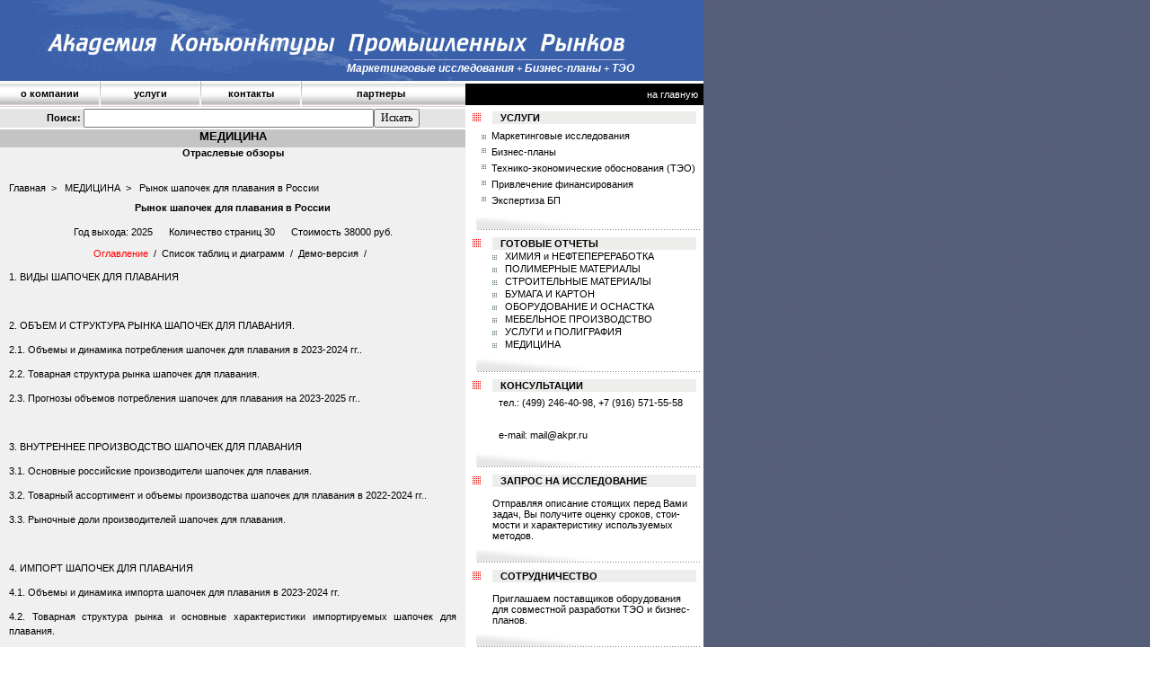

--- FILE ---
content_type: text/html; charset=windows-1251
request_url: https://akpr.ru/rep.php?id=1824
body_size: 6375
content:
<html><head>
<meta name="Keywords" content="рынок, маркетинговые исследования, ТЭО, бизнес-план, полиэтилен, полимер, пленки, пластмасс, маркетинговые агентства, ПВХ, полистирол">
<meta name="Description" content="Анализ рынков и проектов в промышленных отраслях - маркетинговые исследования, разработка ТЭО и бизнес-планов, мониторинг цен, составление адресных баз данных">
<title>Рынок шапочек для плавания в России</title>
<meta http-equiv=Content-Type content="text/html; charset=windows-1251">
<link href="sourse/ie.css" type=text/css rel=stylesheet>
</head>
<body width="100%" bgcolor=#ffffff leftmargin=0  background="sourse/bg.gif" topmargin=0  marginheight="0" marginwidth="0">
<table cellspacing=0 cellpadding=0 width="772" height="100%" border="0">
   <tbody>
      <tr>
          <td width="772" bgcolor=#ffffff height="90" background="img/top_8.gif" width="772" height="90" align="right" valign="bottom" style="padding-right:77; padding-bottom:7; color:#FFFFFF"> 
             <!--Rating@Mail.ru COUNTER--><script language="JavaScript" type="text/javascript"><!--
d=document;var a='';a+=';r='+escape(d.referrer)
js=10//--></script><script language="JavaScript1.1" type="text/javascript"><!--
a+=';j='+navigator.javaEnabled()
js=11//--></script><script language="JavaScript1.2" type="text/javascript"><!--
s=screen;a+=';s='+s.width+'*'+s.height
a+=';d='+(s.colorDepth?s.colorDepth:s.pixelDepth)
js=12//--></script><script language="JavaScript1.3" type="text/javascript"><!--
js=13//--></script><script language="JavaScript" type="text/javascript"><!--
d.write('<IMG src="http://df.c8.b6.a1.top.mail.ru/counter'+
'?id=1478520;js='+js+a+';rand='+Math.random()+
'" height="1" width="1" alt="top.mail.ru" border="0" />')
if(11<js)d.write('<'+'!-- ')//--></script><noscript><img
src="http://df.c8.b6.a1.top.mail.ru/counter?js=na;id=1478520"
height="1" width="1" alt="top.mail.ru" border="0" /></noscript><script language="JavaScript" type="text/javascript"><!--
if(11<js)d.write('--'+'>')//--></script><!--/COUNTER-->
 <a href="mi.php" class="headmenu"><i><b>Маркетинговые исследования</b></i></a> + 
			  <a href="bp.php" class="headmenu"><i><b>Бизнес-планы</b></i></a> + 
			  <a href="to.php" class="headmenu"><i><b>ТЭО</b></i></a>
	      </td>
      </tr>
      <tr> 
	      <td valign="top" width="772" height="100%">
             <table cellspacing=0 cellpadding=0 width="772" border=0 height="100%">
               <tbody>
                 <tr>
                   <td valign=top width="518" height="100%"> 
				     <table width="518" border="0" cellspacing="0" cellpadding="0" height="100%">
					    <tr valign="top">
						 <td width="518" valign="top">
                           <table width="100%" border="0" cellspacing="0" cellpadding="0" height="100%" background="img/bg_menu.gif">
                              <tbody>
				  			     <tr>
							       <td width="110"> 
                                     <div align="center"><b><a href="about.php">о компании</a></b></div></td><td width="2"><img src="img/b_menu.gif"></td><td width="110"><div align="center"><b><a href="usl.php">услуги</a></b></div></td>	<td width="2"><img src="img/b_menu.gif"></td><td width="110"><div align="center"><b><a href="kont.php">контакты</a></b></div></td><td width="2"><img src="img/b_menu.gif"></td><td width="182"><div align="center"><b><a href="links.php">партнеры</a></b>&nbsp;&nbsp;</div>
                                   </td>
						         </tr>
								 <tr><td height="2" bgcolor="#ffffff" colspan="7"></td></tr>
                              </tbody>
		                   </table>
                        </td>
	                 </tr>
                     <tr> 
                        <td width=518 bgcolor="#E4E4E4" align="center" valign="middle">
						 <table border="0" cellpadding="0" cellspacing="0">
						  <tr><td align="center">
                          <form action="search.php" method=post>
                          <b>Поиск: </b><input type=text size="44" name=sword><input type=submit value="Искать">
                          </form>
						  </td></tr>
					 <tr><td height="2" bgcolor="#ffffff" width="518"></td></tr>
						  </table>
                         </td>
                     </tr>	
					 
					 
	                 <tr>
	                      <td valign="top" align="center" width="518" height="100%" bgcolor="#F0F0F0">
	                           <table cellpadding="0" cellspacing="0" border="0" height="100%" width="99%">
<tr><td valign="top">
			  <table width="518" border="0" cellspacing="0" cellpadding="0">

<tr><td align="center" colspan="2" height="20" width="518" bgcolor="#C4C4C4" valign="top"><h3>МЕДИЦИНА</h3></td></tr>

<tr><td colspan="2" align="center" height="30" valign="top"><strong>Отраслевые обзоры</strong></td></tr>
<tr><td colspan="2" align="left" height="31" valign="center"><a href="index.php" style="margin-left:10">Главная</a>&nbsp;&nbsp;>&nbsp;&nbsp;
<a href="allrep.php?f_id=0&rep_id=8">МЕДИЦИНА</a>&nbsp;&nbsp;>&nbsp;&nbsp;
Рынок шапочек для плавания в России</td></tr>
<tr><td colspan="2" valign="top" align="center"><h4>
Рынок шапочек для плавания в России</h4>
</td></tr>
<tr><td colspan="2" align="center" valign="top" height="24">
Год выхода: 2025&nbsp;&nbsp;&nbsp;&nbsp;&nbsp;&nbsp;Количество страниц 30&nbsp;&nbsp;&nbsp;&nbsp;&nbsp;&nbsp;Стоимость 38000 руб.</td>
<tr><td colspan="2" align="center" valign="top" height="24" width="100%">

<a href="rep.php?id=1824&x=1"><font color="red">Оглавление</font></a>&nbsp;&nbsp;/&nbsp;&nbsp;<a href="rep.php?id=1824&x=2">Список таблиц и диаграмм</a>&nbsp;&nbsp;/&nbsp;&nbsp;<a href="rep.php?id=1824&x=3">Демо-версия</a>&nbsp;&nbsp;/&nbsp;&nbsp;
</td></tr>

  <tr><td valign="top" style="text-align:justify; padding-left:10; padding-right:10; line-height:1.5"><p>1. ВИДЫ ШАПОЧЕК ДЛЯ ПЛАВАНИЯ<span class="Apple-tab-span" style="white-space: pre">	</span></p><p>&nbsp;</p><p>2. ОБЪЕМ И СТРУКТУРА РЫНКА ШАПОЧЕК ДЛЯ ПЛАВАНИЯ.<span class="Apple-tab-span" style="white-space: pre">	</span></p><p>2.1. Объемы и динамика потребления шапочек для плавания в 2023-2024 гг..<span class="Apple-tab-span" style="white-space: pre">	</span></p><p>2.2. Товарная структура рынка шапочек для плавания.<span class="Apple-tab-span" style="white-space: pre">	</span></p><p>2.3. Прогнозы объемов потребления шапочек для плавания на 2023-2025 гг..<span class="Apple-tab-span" style="white-space: pre">	</span></p><p>&nbsp;</p><p>3. ВНУТРЕННЕЕ ПРОИЗВОДСТВО ШАПОЧЕК ДЛЯ ПЛАВАНИЯ<span class="Apple-tab-span" style="white-space: pre">	</span></p><p>3.1. Основные российские производители шапочек для плавания.<span class="Apple-tab-span" style="white-space: pre">	</span></p><p>3.2. Товарный ассортимент и объемы производства шапочек для плавания в 2022-2024 гг..<span class="Apple-tab-span" style="white-space: pre">	</span></p><p>3.3. Рыночные доли производителей шапочек для плавания.<span class="Apple-tab-span" style="white-space: pre">	</span></p><p>&nbsp;</p><p>4. ИМПОРТ ШАПОЧЕК ДЛЯ ПЛАВАНИЯ<span class="Apple-tab-span" style="white-space: pre">	</span></p><p>4.1. Объемы и динамика импорта шапочек для плавания в 2023-2024 гг.<span class="Apple-tab-span" style="white-space: pre">	</span></p><p>4.2. Товарная структура рынка и основные характеристики импортируемых шапочек для плавания.</p><p>4.3. География импорта шапочек для плавания.<span class="Apple-tab-span" style="white-space: pre">	</span></p><p>4.4. Основные поставщики и компании-получатели шапочек для плавания</p><p>4.5. Закупочные цены импортеров шапочек для плавания.</p><p>4.6. Прогнозы потребления импорта шапочек для плавания<span class="Apple-tab-span" style="white-space: pre">	</span></p><p>&nbsp;</p><p>5. ТАМОЖЕННЫЕ ПОШЛИНЫ <span class="Apple-tab-span" style="white-space: pre">	</span></p><p>5.1. Таможенные коды импортируемой продукции.<span class="Apple-tab-span" style="white-space: pre">	</span></p><p>5.2. Размеры ввозной таможенной пошлины.<span class="Apple-tab-span" style="white-space: pre">	</span></p></td></tr>   
 </table>

				  </td></tr>
				  
				  
<tr><td height="100%" valign="bottom" bgcolor="#FFFFFF">
<table border="0" cellpadding="0" cellspacing="0">
<tr>
<td valign="top" colspan="2" style="padding-left:5; padding-right:5">
<p><a href="http://www.petrochemistry.ru" target="_blank"><img src="http://akpr.ru/img/ptr3.gif" border=0></a></p></td></tr>
<tr><td valign="top" width="50%" style="padding-left:5; padding-right:5">

<p style="color:#000000; font-size:12pt"><a href="http://www.petrochemistry.ru/board.php?b_folder=1" target="_blank">Куплю</a></p>
<p><span class="d">19.04.2011</span>&nbsp;<a href="http://www.petrochemistry.ru/board.php?id_board=342993&b_folder=1" style=text-decoration:underline target="_blank">Белорусские рубли в Москве</a> &nbsp;Москва</p><p><span class="d">18.04.2011</span>&nbsp;<a href="http://www.petrochemistry.ru/board.php?id_board=201678&b_folder=1" style=text-decoration:underline target="_blank">Индустриальные масла:  И-8А, ИГНЕ-68, ИГНЕ-32,  ИС-20, ИГС-68,И-5А, И-40А, И-50А, ИЛС-5, ИЛС-10, ИЛС-220(Мо), ИГП, ИТД </a> &nbsp;Москва</p><p><span class="d">04.04.2011</span>&nbsp;<a href="http://www.petrochemistry.ru/board.php?id_board=341398&b_folder=1" style=text-decoration:underline target="_blank">Куплю Биг-Бэги, МКР на переработку.</a> &nbsp;Москва</p></td>
<td valign="top" width="50%" style="padding-left:5; padding-right:5">
<p style="color:#000000; font-size:12pt"><a href="http://www.petrochemistry.ru/board.php?b_folder=2" target="_blank" style="color:#000000; font-size:12pt">Продам</a></p>
<p><span class="d">19.04.2011</span>&nbsp;<a href="http://www.petrochemistry.ru/board.php?id_board=300327&b_folder=2" style=text-decoration:underline target="_blank">Продаем скипидар</a> &nbsp;Нижний Новгород</p><p><span class="d">19.04.2011</span>&nbsp;<a href="http://www.petrochemistry.ru/board.php?id_board=300336&b_folder=2" style=text-decoration:underline target="_blank">Продаем растворители</a> &nbsp;Нижний Новгород</p><p><span class="d">19.04.2011</span>&nbsp;<a href="http://www.petrochemistry.ru/board.php?id_board=300333&b_folder=2" style=text-decoration:underline target="_blank">Продаем бочки новые и б/у.</a> &nbsp;Нижний Новгород</p></td>

</tr>
</table></td></tr>
<tr><td height="5" bgcolor="#FFFFFF">&nbsp;</td></tr>
							   
								 </table>
	                       </td>
	                   </tr>
			      </TBODY> 
               </TABLE>
			</td><td bgcolor="#ffffff" valign="top" height="100%">
			<table border=0 cellspacing="0" cellpadding="0" width="100%" height="100%">
			<tr><td valign="top" bgcolor="#ffffff" height="3" colspan="4"></td></tr>
			<tr><td bgcolor="#000000" height="24" colspan="4" align="right" valign="center"><a href="index.php"><font color="white">на главную</font></a>&nbsp;&nbsp;</td>
			</tr>






<tr><td colspan="4" height="7" bgcolor="#ffffff"></td></tr>
			<tr><td valign="top" bgcolor="#ffffff" width="8">&nbsp;
			
			</td>
			<td>
			<img src="img/s3.gif">
			</td>
			<td bgcolor="#EDEEEB" height="14" width="218" style="padding-left:7pt"><strong>УСЛУГИ</strong></td>
			<td width="8"></td>
			</tr>
			<tr><td colspan="4" height="4"></td></tr>
			<tr>
			<td colspan="4" height="4">
			<table border="0" cellpadding="0" cellspacing="0">
			<tr>
			<td colspan='2' width="18"></td><td align='left' height='18' valign="middle"><img src='img/s2.gif'>&nbsp;</td><td style="padding-left:3">
			<a href="mi.php">Маркетинговые исследования</a><br></td><td></td>
			</tr>
	
			<tr>
			<td colspan='2'></td><td align='left' height='18' valign="top"><img src='img/s2.gif'>&nbsp;</td><td style="padding-left:3"><a href="bp.php">Бизнес-планы</a><br></td><td></td>
			</tr>
	
			<tr>
			<td colspan='2'></td><td align='left' height='18' valign="top"><img src='img/s2.gif'>&nbsp;</td><td style="padding-left:3"><a href="to.php">Технико-экономические обоснования (ТЭО)</a><br></td><td></td>
			</tr>
	
			<tr>
			<td colspan='2'></td><td align='left' height='18' valign="top"><img src='img/s2.gif'>&nbsp;</td><td style="padding-left:3"><a href="sb.php">Привлечение финансирования</a><br></td><td></td>
			</tr>	

			<tr>
			<td colspan='2'></td><td align='left' height='18' valign="top"><img src='img/s2.gif'>&nbsp;</td><td style="padding-left:3"><a href="ebp.php">Экспертиза БП</a><br></td><td></td>
			</tr>	

</table>
</td></tr>


		<tr><td colspan="4" align="right" height="25" valign="bottom"><img src="img/s4.gif"></td></tr>



			
			
			<tr><td colspan="4" height="7" bgcolor="#ffffff"></td></tr>
			<tr><td valign="top" bgcolor="#ffffff" width="8">&nbsp;
			
			</td>
			<td>
			<img src="img/s3.gif">
			</td>
			<td bgcolor="#EDEEEB" height="14" width="218" style="padding-left:7pt"><strong>ГОТОВЫЕ ОТЧЕТЫ</strong></td>
			<td width="8"></td>
			</tr>
			
		<tr><td colspan='2'></td><td align='left' height='14'><img src='img/s2.gif'>
&nbsp;<a href='allrep.php?f_id=1' style="FONT-SIZE: 11px; FONT-FAMILY: Tahoma,Verdana,Arial,Helvetica">
ХИМИЯ и НЕФТЕПЕРЕРАБОТКА</a>
</td><td></td></tr>
<tr><td colspan='2'></td><td align='left' height='14'><img src='img/s2.gif'>
&nbsp;<a href='allrep.php?f_id=2' style="FONT-SIZE: 11px; FONT-FAMILY: Tahoma,Verdana,Arial,Helvetica">
ПОЛИМЕРНЫЕ МАТЕРИАЛЫ</a>
</td><td></td></tr>
<tr><td colspan='2'></td><td align='left' height='14'><img src='img/s2.gif'>
&nbsp;<a href='allrep.php?f_id=3' style="FONT-SIZE: 11px; FONT-FAMILY: Tahoma,Verdana,Arial,Helvetica">
СТРОИТЕЛЬНЫЕ МАТЕРИАЛЫ</a>
</td><td></td></tr>
<tr><td colspan='2'></td><td align='left' height='14'><img src='img/s2.gif'>
&nbsp;<a href='allrep.php?f_id=4' style="FONT-SIZE: 11px; FONT-FAMILY: Tahoma,Verdana,Arial,Helvetica">
БУМАГА И КАРТОН</a>
</td><td></td></tr>
<tr><td colspan='2'></td><td align='left' height='14'><img src='img/s2.gif'>
&nbsp;<a href='allrep.php?f_id=7' style="FONT-SIZE: 11px; FONT-FAMILY: Tahoma,Verdana,Arial,Helvetica">
ОБОРУДОВАНИЕ И ОСНАСТКА</a>
</td><td></td></tr>
<tr><td colspan='2'></td><td align='left' height='14'><img src='img/s2.gif'>
&nbsp;<a href='allrep.php?f_id=8' style="FONT-SIZE: 11px; FONT-FAMILY: Tahoma,Verdana,Arial,Helvetica">
МЕБЕЛЬНОЕ ПРОИЗВОДСТВО</a>
</td><td></td></tr>
<tr><td colspan='2'></td><td align='left' height='14'><img src='img/s2.gif'>
&nbsp;<a href='allrep.php?f_id=5' style="FONT-SIZE: 11px; FONT-FAMILY: Tahoma,Verdana,Arial,Helvetica">
УСЛУГИ и ПОЛИГРАФИЯ</a>
</td><td></td></tr>
<tr><td colspan='2'></td><td align='left' height='14'><img src='img/s2.gif'>
&nbsp;<a href='allrep.php?f_id=6' style="FONT-SIZE: 11px; FONT-FAMILY: Tahoma,Verdana,Arial,Helvetica">
МЕДИЦИНА</a>
</td><td></td></tr>
		<tr><td colspan="4" align="right" height="25" valign="bottom"><img src="img/s4.gif"></td></tr>

		<tr><td colspan="4" height="7" bgcolor="#ffffff"></td></tr>
		<tr><td valign="top" bgcolor="#ffffff" width="8">&nbsp;
			
			</td>
			<td>
			<img src="img/s3.gif">
			</td>
			<td bgcolor="#EDEEEB" height="14" width="218" style="padding-left:7pt">
			<strong>КОНСУЛЬТАЦИИ</strong></td>
			<td width="8">&nbsp;</td>
			</tr>
					<tr><td height="60">&nbsp;</td><td></td><td style="text-align:justify; padding-left:7px; padding-right:7px">
тел.: (499) 246-40-98, +7 (916) 571-55-58<br />
<span style="padding-left:27"></span><br><br>
<!--тел.: <br><br> -->
e-mail: <a href="mailto:mail@akpr.ru">mail@akpr.ru</a>

</td><td width="8">&nbsp;</td></tr>


			<tr><td colspan="4" align="right" height="25" valign="bottom"><img src="img/s4.gif"></td></tr>
			<tr><td colspan="4" height="7" bgcolor="#ffffff"></td></tr>
			<td valign="top" bgcolor="#ffffff" width="8">&nbsp;
			
			</td>
			<td>
			<img src="img/s3.gif">
			</td>
			<td bgcolor="#EDEEEB" height="14" width="218" style="padding-left:7pt"><strong>ЗАПРОС НА ИССЛЕДОВАНИЕ</strong></td>
			<td width="8"></td>
			</tr>
			<tr><td></td><td></td><td width="218">
<br><a href="order.php">Отправляя описание стоящих перед Вами задач, Вы получите оценку сроков, стои- мости и характеристику используемых методов.</a>
</td><td width="8"></td></tr>

			<tr><td colspan="4" align="right" height="25" valign="bottom"><img src="img/s4.gif"></td></tr>
			<tr><td colspan="4" height="7" bgcolor="#ffffff"></td></tr>
			<td valign="top" bgcolor="#ffffff" width="8">&nbsp;
			
			</td>
			<td>
			<img src="img/s3.gif">
			</td>
			<td bgcolor="#EDEEEB" height="14" width="218" style="padding-left:7pt"><strong>СОТРУДНИЧЕСТВО</strong></td>
			<td width="8"></td>
			</tr>
			<tr><td></td><td></td><td width="218">
<br><a href="corporate.php">Приглашаем поставщиков оборудования для совместной разработки ТЭО и бизнес-планов.</a>
</td><td width="8"></td></tr>



<tr><td colspan="4" align="right" height="25" valign="bottom"><img src="img/s4.gif"></td></tr>
			<tr><td colspan="4" height="7" bgcolor="#ffffff"></td></tr>
			<tr><td valign="top" bgcolor="#ffffff" width="8">&nbsp;
			
			</td>
			<td>
			<img src="img/s3.gif">
			</td>
			<td bgcolor="#EDEEEB" height="14" width="218" style="padding-left:7pt"><strong>БОНУС</strong></td>
			<td width="8"></td>
			</tr>
			<tr><td></td><td></td><td width="218">
	<br />
<p style="padding-right:8; text-align:left; font-size:12px; color:#FF0000">При покупке отчета 50% скидка на размещение рекламы в изданиях:</p>
</td><td width="8"></td></tr>



<tr><td colspan="4" align="right" height="25" valign="bottom"><img src="img/s4.gif"></td></tr>
			<tr><td colspan="4" height="7" bgcolor="#ffffff"></td></tr>
			<tr><td valign="top" bgcolor="#ffffff" width="8">&nbsp;
			
			</td>
			<td>
			<img src="img/rss4.png" align="middle">&nbsp;&nbsp;
			</td>
			<td bgcolor="#EDEEEB" height="14" width="218" style="padding-left:7pt"><a href="rss/rss.php" target="_blank"><u><strong>ЭКСПОРТ ОТЧЕТОВ (RSS)</strong></u></a></td>
			<td width="8"></td>
			</tr>
			<tr><td></td><td></td><td width="218">
	<br />
<!--<p style="padding-right:8; text-align:left; font-size:12px; color:#FF0000">При покупке отчета 50% скидка на размещение рекламы в изданиях:</p>
</td><td width="8"></td></tr>-->

	
			
	

					
			<tr><td colspan="4" align="right" valign="top">


	</td></tr>
	<tr><td colspan="3" height="15"></td></tr>
	<tr><td colspan="3" height="100%"></td></tr>
	</table>

			</td></tr>
	<tr><td colspan="2" style="color:#AFB1B8; font-size:10px" align="center">
<a href="mi.php" style="color:#AFB1B8; font-size:10px">маркетинговые исследования</a>, <a href="bp.php"style="color:#AFB1B8; font-size:10px">бизнес-планирование</a>, <a href="to.php" style="color:#AFB1B8; font-size:10px">технико-экономические обоснования</a>, готовые маркетинговые отчеты, готовые бизнес-планы
</td></tr>
			 <tr><td align="center" colspan="2" height="35" width="100%"><br>
	

<table border="0" cellpadding="3" cellspacing="0">
<tr><td valign="top">
<!--Rating@Mail.ru LOGO--><a target=_top
href="http://top.mail.ru/jump?from=1478520"><img
SRC="http://df.c8.b6.a1.top.mail.ru/counter?id=1478520;t=51;l=1"
border=0 height=31 width=88
alt="Рейтинг@Mail.ru"/></a><!--/LOGO-->
</td><td valign="top">
	
	<!-- HotLog -->
<script language="javascript">
hotlog_js="1.0";
hotlog_r=""+Math.random()+"&s=197208&im=102&r="+escape(document.referrer)+"&pg="+
escape(window.location.href);
document.cookie="hotlog=1; path=/"; hotlog_r+="&c="+(document.cookie?"Y":"N");
</script><script language="javascript1.1">
hotlog_js="1.1";hotlog_r+="&j="+(navigator.javaEnabled()?"Y":"N")</script>
<script language="javascript1.2">
hotlog_js="1.2";
hotlog_r+="&wh="+screen.width+'x'+screen.height+"&px="+
(((navigator.appName.substring(0,3)=="Mic"))?
screen.colorDepth:screen.pixelDepth)</script>
<script language="javascript1.3">hotlog_js="1.3"</script>
<script language="javascript">hotlog_r+="&js="+hotlog_js;
document.write("<a href='http://click.hotlog.ru/?197208' target='_top'><img "+
" src='http://hit9.hotlog.ru/cgi-bin/hotlog/count?"+
hotlog_r+"&' border=0 width=88 height=31 alt=HotLog></a>")</script>
<noscript><a href=http://click.hotlog.ru/?197208 target=_top><img
src="http://hit9.hotlog.ru/cgi-bin/hotlog/count?s=197208&im=102" border=0 
width="88" height="31" alt="HotLog"></a></noscript>
<!-- /HotLog -->
</td><td valign="top">

<!--begin of Rambler's Top100 code -->
<a href="http://top100.rambler.ru/top100/">
<img src="http://counter.rambler.ru/top100.cnt?695254" alt="" width=1 height=1 border=0></a>
<!--end of Top100 code-->
<!--begin of Top100 logo-->
<a href="http://top100.rambler.ru/top100/">
<img src="http://top100-images.rambler.ru/top100/banner-88x31-rambler-black2.gif" alt="Rambler's Top100" width=88 height=31 border=0></a>
<!--end of Top100 logo -->
</td><td valign="top">
<!--LiveInternet counter--><script language="JavaScript"><!--
document.write('<a href="http://www.liveinternet.ru/click" '+
'target=_blank><img src="http://counter.yadro.ru/hit?t13.3;r'+
escape(document.referrer)+((typeof(screen)=='undefined')?'':
';s'+screen.width+'*'+screen.height+'*'+(screen.colorDepth?
screen.colorDepth:screen.pixelDepth))+';u'+escape(document.URL)+
';'+Math.random()+
'" title="liveinternet.ru: показано число просмотров за 24 часа, посетителей за 24 часа и за сегодн\я" '+
'border=0 width=88 height=31></a>')//--></script><!--/LiveInternet-->

</td><td valign="top">
<table width=88 cellpadding=0 cellspacing=0><tr><td><a href="http://www.directrix.ru/"><img src="http://www.directrix.ru/cp/cl/1222.gif" height=31 width=32 align=left hspace=0 border=0></a><a href="http://www.directrix.ru/"><img src="http://www.directrix.ru/cp/cu/222.gif" height=13 width=56 border=0></a><br><a href='http://www.directrix.ru/?sid=119534' target=_top><script type="text/javascript" language="javascript"><!-- 
dirx_js="1.0"; dirx_r=""+Math.random()+"&id=119534&cnt=1222&ref="+escape(document.referrer)+"&page="+escape(window.location.href); document.cookie="dirx=1; path=/"; dirx_r+="&ck="+(document.cookie?"Y":"N"); 
//--></script><script type="text/javascript" language="javascript1.1"><!-- 
dirx_js="1.1"; dirx_r+="&j="+(navigator.javaEnabled()?"Y":"N") 
//--></script><script type="text/javascript" language="javascript1.2"><!-- 
dirx_js="1.2"; dirx_r+="&w="+screen.width+'&h='+screen.height+"&col="+(((navigator.appName.substring(0,3)=="Mic"))?screen.colorDepth:screen.pixelDepth) 
//--></script><script type="text/javascript" language="javascript1.3">dirx_js="1.3"</script><script type="text/javascript" language="javascript"><!-- 
dirx_r+="&js="+dirx_js; document.write("<img "+"  src='http://www.directrix.ru/cgi-bin/counter/c2.cgi?"+dirx_r+"' border=0 width=56 height=18  alt='Directrix.ru - рейтинг, каталог сайтов'></a>") 
//--></script><noscript><img src="http://www.directrix.ru/cgi-bin/counter/c2.cgi?id=119534&cnt=1222" border=0 width=56 height=18  alt="Directrix.ru - рейтинг, каталог сайтов"></noscript></td></tr></table><a href="http://www.directrix.ru"><img src="http://www.directrix.ru/images/empty.gif" border=0 width=0 height=0 alt="Directrix.ru - рейтинг, каталог сайтов"></a>
</td></tr></table>


</td></tr>
</table>
</td></tr>
</table>			
</BODY></HTML>

--- FILE ---
content_type: text/css
request_url: https://akpr.ru/sourse/ie.css
body_size: 761
content:
TD {
	FONT-SIZE: 11px; COLOR: #000000; FONT-FAMILY: Arial,Tahoma,Verdana,Helvetica; TEXT-DECORATION: none
}
.cl {
	FONT-SIZE: 10px; COLOR: #000000; FONT-FAMILY: Tahoma,Verdana,Arial,Helvetica; TEXT-DECORATION: none
}
.td_h {
	FONT-SIZE: 11px; COLOR: #000000; FONT-FAMILY: Arial,Tahoma,Verdana,Helvetica; TEXT-DECORATION: underline; padding-left:5pt;
}
.c {
	FONT-SIZE: 11px; COLOR: #000000; FONT-FAMILY: Tahoma,Verdana,Arial,Helvetica; TEXT-DECORATION: none
}
.c2 {
	FONT-SIZE: 12px; COLOR: #555555; FONT-FAMILY: Tahoma,Verdana,Arial,Helvetica; TEXT-DECORATION: none
}
.c3 {
	FONT-WEIGHT: bold; FONT-SIZE: 12px; COLOR: #6974a2; FONT-FAMILY: Tahoma,Verdana,Arial,Helvetica; TEXT-DECORATION: none
}
.c4 {
	FONT-SIZE: 12px; COLOR: #cc7a00; FONT-FAMILY: Tahoma,Verdana,Arial,Helvetica; TEXT-DECORATION: none
}
h1 {
	FONT-SIZE: 18px; COLOR: #000000; FONT-FAMILY: Verdana,Arial,Helvetica; TEXT-DECORATION: none
}
h2 {
	FONT-SIZE: 16px; COLOR: #000000; FONT-FAMILY: Verdana,Arial,Helvetica; TEXT-DECORATION: none
}
.head1 {
	FONT-SIZE: 12px; COLOR: #3b3b3b; FONT-FAMILY: Verdana,Arial,Helvetica; TEXT-DECORATION: none
}
.head2 {
	FONT-SIZE: 11px; COLOR: #3b3b3b; FONT-FAMILY: Verdana,Arial,Helvetica; TEXT-DECORATION: none
}


 
.cg {
	FONT-SIZE: 11px; COLOR: #4c4c4c; FONT-FAMILY: Tahoma,Verdana,Arial,Helvetica; TEXT-DECORATION: none
}
.cy {
	FONT-SIZE: 11px; COLOR: #cc9300; FONT-FAMILY: Tahoma,Verdana,Arial,Helvetica; TEXT-DECORATION: none
}
.cj {
	FONT-SIZE: 11px; COLOR: #000000; FONT-FAMILY: Tahoma,Verdana,Arial,Helvetica; TEXT-ALIGN: justify; TEXT-DECORATION: none
}
.cw {
	FONT-SIZE: 10px; COLOR: #ffffff; FONT-FAMILY: Tahoma,Verdana,Arial,Helvetica; TEXT-DECORATION: none
}
.cw2 {
	FONT-SIZE: 11px; COLOR: #ffffff; FONT-FAMILY: Tahoma,Verdana,Arial,Helvetica; TEXT-DECORATION: none
}
.cwj {
	FONT-SIZE: 11px; COLOR: #ffffff; FONT-FAMILY: Tahoma,Verdana,Arial,Helvetica; TEXT-ALIGN: justify; TEXT-DECORATION: none
}

FORM {
	MARGIN: 0px
}
INPUT {
	FONT-SIZE: 12px; FONT-FAMILY: Tahoma,Times New Roman,Arial
}

.cf {
	BORDER-RIGHT: #a8a8a8 1px solid; BORDER-TOP: #a8a8a8 1px solid; FONT-SIZE: 12px; BACKGROUND: #ffffff; BORDER-LEFT: #a8a8a8 1px solid; WIDTH: 104px; COLOR: #000000; BORDER-BOTTOM: #a8a8a8 1px solid
}
.cf2 {
	BORDER-RIGHT: #a8a8a8 1px solid; BORDER-TOP: #a8a8a8 1px solid; FONT-SIZE: 12px; BACKGROUND: #ffffff; BORDER-LEFT: #a8a8a8 1px solid; WIDTH: 475px; COLOR: #000000; BORDER-BOTTOM: #a8a8a8 1px solid
}
.cf3 {
	BORDER-RIGHT: #a8a8a8 1px solid; BORDER-TOP: #a8a8a8 1px solid; FONT-SIZE: 12px; BACKGROUND: #ffffff; BORDER-LEFT: #a8a8a8 1px solid; WIDTH: 337px; COLOR: #000000; BORDER-BOTTOM: #a8a8a8 1px solid
}
.borders {
	BORDER-RIGHT: #a8a8a8 1px solid; BORDER-TOP: #a8a8a8 1px solid; BORDER-LEFT: #a8a8a8 1px solid; BORDER-BOTTOM: #a8a8a8 1px solid
}
a {  text-decoration: none; color: #000000}
a:hover {  text-decoration: none; color: #ff0000}


.headmenu {
COLOR:#FFFFFF; font-size:12px; font-family:Arial, Helvetica, sans-serif
}
a.headmenu {
COLOR:#FFFFFF; font-size:12px; font-family:Arial, Helvetica, sans-serif
}
a:hover.headmenu {
COLOR:#FFFFFF; font-size:12px; font-family:Arial, Helvetica, sans-serif
}

h3 {
padding-bottom:0px; margin-bottom:0
}
h4 {
text-align: center
}
.s1 {
	line-height:1;
}

.s2 {
	line-height:2;
}
.s3 {
	line-height:3;
}

.s4 {
	line-height:4;
}
.s5 {
	line-height:5;
}

.s6 {
	line-height:6;
}
.s7 {
	line-height:7;
}

.s8 {
	line-height:8;
}
.s9 {
	line-height:9;
}